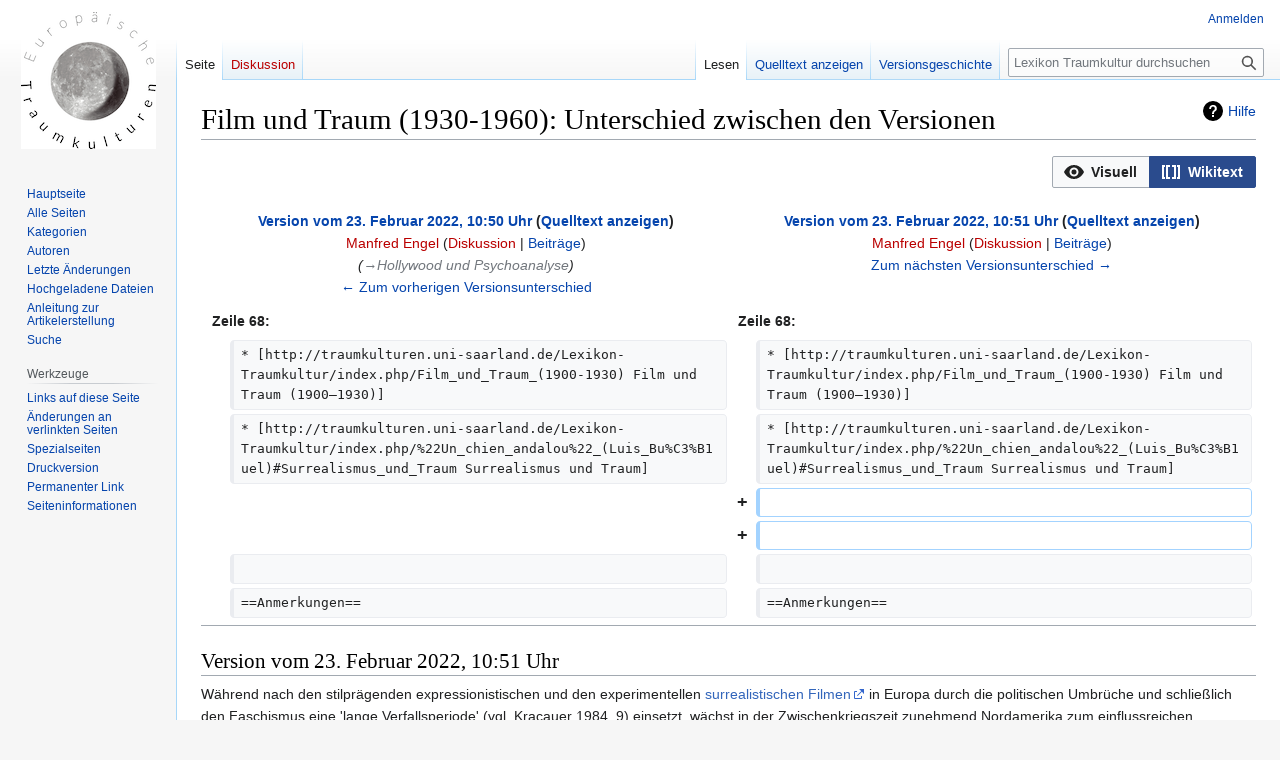

--- FILE ---
content_type: text/html; charset=UTF-8
request_url: http://traumkulturen.uni-saarland.de/Lexikon-Traumkultur/index.php?title=Film_und_Traum_(1930-1960)&diff=prev&oldid=2638
body_size: 13447
content:
<!DOCTYPE html>
<html class="client-nojs" lang="de" dir="ltr">
<head>
<meta charset="UTF-8">
<title>Film und Traum (1930-1960): Unterschied zwischen den Versionen – Lexikon Traumkultur</title>
<script>document.documentElement.className="client-js";RLCONF={"wgBreakFrames":false,"wgSeparatorTransformTable":[",\t.",".\t,"],"wgDigitTransformTable":["",""],"wgDefaultDateFormat":"dmy","wgMonthNames":["","Januar","Februar","März","April","Mai","Juni","Juli","August","September","Oktober","November","Dezember"],"wgRequestId":"aXHGizNFbQAMg7VvmRFCcQAAAAE","wgCanonicalNamespace":"","wgCanonicalSpecialPageName":false,"wgNamespaceNumber":0,"wgPageName":"Film_und_Traum_(1930-1960)","wgTitle":"Film und Traum (1930-1960)","wgCurRevisionId":2793,"wgRevisionId":2638,"wgArticleId":378,"wgIsArticle":true,"wgIsRedirect":false,"wgAction":"view","wgUserName":null,"wgUserGroups":["*"],"wgCategories":["Film","Spielfilm","20. Jahrhundert","Moderne","Nachkriegszeit","Englisch","USA"],"wgPageViewLanguage":"de","wgPageContentLanguage":"de","wgPageContentModel":"wikitext","wgRelevantPageName":"Film_und_Traum_(1930-1960)","wgRelevantArticleId":378,"wgIsProbablyEditable":false,"wgRelevantPageIsProbablyEditable":
false,"wgRestrictionEdit":[],"wgRestrictionMove":[],"wgMFDisplayWikibaseDescriptions":{"search":false,"watchlist":false,"tagline":false},"wgVisualEditor":{"pageLanguageCode":"de","pageLanguageDir":"ltr","pageVariantFallbacks":"de"},"wgDiffOldId":2637,"wgDiffNewId":2638,"wgEditSubmitButtonLabelPublish":false};RLSTATE={"site.styles":"ready","user.styles":"ready","user":"ready","user.options":"loading","ext.visualEditor.diffPage.init.styles":"ready","oojs-ui.styles.icons-accessibility":"ready","oojs-ui.styles.icons-editing-advanced":"ready","oojs-ui-core.styles":"ready","oojs-ui.styles.indicators":"ready","mediawiki.widgets.styles":"ready","oojs-ui-core.icons":"ready","mediawiki.interface.helpers.styles":"ready","mediawiki.diff.styles":"ready","ext.cite.styles":"ready","mediawiki.helplink":"ready","skins.vector.styles.legacy":"ready","ext.visualEditor.desktopArticleTarget.noscript":"ready"};RLPAGEMODULES=["ext.visualEditor.diffPage.init","mediawiki.diff","ext.cite.ux-enhancements","site",
"mediawiki.page.ready","mediawiki.toc","skins.vector.legacy.js","ext.visualEditor.desktopArticleTarget.init","ext.visualEditor.targetLoader"];</script>
<script>(RLQ=window.RLQ||[]).push(function(){mw.loader.impl(function(){return["user.options@12s5i",function($,jQuery,require,module){mw.user.tokens.set({"patrolToken":"+\\","watchToken":"+\\","csrfToken":"+\\"});
}];});});</script>
<link rel="stylesheet" href="/Lexikon-Traumkultur/load.php?lang=de&amp;modules=ext.cite.styles%7Cext.visualEditor.desktopArticleTarget.noscript%7Cext.visualEditor.diffPage.init.styles%7Cmediawiki.diff.styles%7Cmediawiki.helplink%7Cmediawiki.interface.helpers.styles%7Cmediawiki.widgets.styles%7Coojs-ui-core.icons%2Cstyles%7Coojs-ui.styles.icons-accessibility%2Cicons-editing-advanced%2Cindicators%7Cskins.vector.styles.legacy&amp;only=styles&amp;skin=vector">
<script async="" src="/Lexikon-Traumkultur/load.php?lang=de&amp;modules=startup&amp;only=scripts&amp;raw=1&amp;skin=vector"></script>
<meta name="generator" content="MediaWiki 1.41.1">
<meta name="robots" content="noindex,nofollow,max-image-preview:standard">
<meta name="format-detection" content="telephone=no">
<meta name="viewport" content="width=1000">
<link rel="icon" href="/favicon.ico">
<link rel="search" type="application/opensearchdescription+xml" href="/Lexikon-Traumkultur/opensearch_desc.php" title="Lexikon Traumkultur (de)">
<link rel="EditURI" type="application/rsd+xml" href="http://traumkulturen.uni-saarland.de/Lexikon-Traumkultur/api.php?action=rsd">
<link rel="alternate" type="application/atom+xml" title="Atom-Feed für „Lexikon Traumkultur“" href="/Lexikon-Traumkultur/index.php?title=Spezial:Letzte_%C3%84nderungen&amp;feed=atom">
</head>
<body class="skin-vector-legacy mediawiki ltr sitedir-ltr mw-hide-empty-elt ns-0 ns-subject page-Film_und_Traum_1930-1960 rootpage-Film_und_Traum_1930-1960 skin-vector action-view"><div id="mw-page-base" class="noprint"></div>
<div id="mw-head-base" class="noprint"></div>
<div id="content" class="mw-body" role="main">
	<a id="top"></a>
	<div id="siteNotice"></div>
	<div class="mw-indicators">
	<div id="mw-indicator-mw-helplink" class="mw-indicator"><a href="https://www.mediawiki.org/wiki/Special:MyLanguage/Help:Diff" target="_blank" class="mw-helplink">Hilfe</a></div>
	</div>
	<h1 id="firstHeading" class="firstHeading mw-first-heading">Film und Traum (1930-1960): Unterschied zwischen den Versionen</h1>
	<div id="bodyContent" class="vector-body">
		<div id="siteSub" class="noprint">Aus Lexikon Traumkultur</div>
		<div id="contentSub"><div id="mw-content-subtitle"></div></div>
		<div id="contentSub2"></div>
		
		<div id="jump-to-nav"></div>
		<a class="mw-jump-link" href="#mw-head">Zur Navigation springen</a>
		<a class="mw-jump-link" href="#searchInput">Zur Suche springen</a>
		<div id="mw-content-text" class="mw-body-content mw-content-ltr" lang="de" dir="ltr"><div class="mw-diff-table-prefix" dir="ltr" lang="de"><div></div><div class="ve-init-mw-diffPage-diffMode"><span class='oo-ui-widget oo-ui-widget-enabled oo-ui-buttonGroupWidget'><span aria-disabled='true' class='oo-ui-widget oo-ui-widget-disabled oo-ui-buttonElement oo-ui-buttonElement-framed oo-ui-iconElement oo-ui-labelElement oo-ui-buttonWidget'><a role='button' tabindex='-1' aria-disabled='true' rel='nofollow' class='oo-ui-buttonElement-button'><span class='oo-ui-iconElement-icon oo-ui-icon-eye oo-ui-image-invert'></span><span class='oo-ui-labelElement-label'>Visuell</span><span class='oo-ui-indicatorElement-indicator oo-ui-indicatorElement-noIndicator oo-ui-image-invert'></span></a></span><span class='oo-ui-widget oo-ui-widget-enabled oo-ui-buttonElement oo-ui-buttonElement-framed oo-ui-iconElement oo-ui-labelElement oo-ui-buttonWidget oo-ui-buttonElement-active'><a role='button' tabindex='0' rel='nofollow' class='oo-ui-buttonElement-button'><span class='oo-ui-iconElement-icon oo-ui-icon-wikiText oo-ui-image-invert'></span><span class='oo-ui-labelElement-label'>Wikitext</span><span class='oo-ui-indicatorElement-indicator oo-ui-indicatorElement-noIndicator oo-ui-image-invert'></span></a></span></span></div></div><table class="diff diff-type-table diff-contentalign-left diff-editfont-monospace" data-mw="interface">
				<col class="diff-marker" />
				<col class="diff-content" />
				<col class="diff-marker" />
				<col class="diff-content" />
				<tr class="diff-title" lang="de">
				<td colspan="2" class="diff-otitle diff-side-deleted"><div id="mw-diff-otitle1"><strong><a href="/Lexikon-Traumkultur/index.php?title=Film_und_Traum_(1930-1960)&amp;oldid=2637" title="Film und Traum (1930-1960)">Version vom 23. Februar 2022, 10:50 Uhr</a> <span class="mw-diff-edit">(<a href="/Lexikon-Traumkultur/index.php?title=Film_und_Traum_(1930-1960)&amp;action=edit&amp;oldid=2637" title="Film und Traum (1930-1960)">Quelltext anzeigen</a>)</span></strong></div><div id="mw-diff-otitle2"><a href="/Lexikon-Traumkultur/index.php?title=Benutzer:Manfred_Engel&amp;action=edit&amp;redlink=1" class="new mw-userlink" title="Benutzer:Manfred Engel (Seite nicht vorhanden)" data-mw-revid="2637"><bdi>Manfred Engel</bdi></a> <span class="mw-usertoollinks">(<a href="/Lexikon-Traumkultur/index.php?title=Benutzer_Diskussion:Manfred_Engel&amp;action=edit&amp;redlink=1" class="new mw-usertoollinks-talk" title="Benutzer Diskussion:Manfred Engel (Seite nicht vorhanden)">Diskussion</a> | <a href="/Lexikon-Traumkultur/index.php/Spezial:Beitr%C3%A4ge/Manfred_Engel" class="mw-usertoollinks-contribs" title="Spezial:Beiträge/Manfred Engel">Beiträge</a>)</span></div><div id="mw-diff-otitle3"> <span class="comment">(<span dir="auto"><span class="autocomment"><a href="#Hollywood_und_Psychoanalyse">→‎Hollywood und Psychoanalyse</a></span></span>)</span></div><div id="mw-diff-otitle5"></div><div id="mw-diff-otitle4"><a href="/Lexikon-Traumkultur/index.php?title=Film_und_Traum_(1930-1960)&amp;diff=prev&amp;oldid=2637" title="Film und Traum (1930-1960)" id="differences-prevlink">← Zum vorherigen Versionsunterschied</a></div></td>
				<td colspan="2" class="diff-ntitle diff-side-added"><div id="mw-diff-ntitle1"><strong><a href="/Lexikon-Traumkultur/index.php?title=Film_und_Traum_(1930-1960)&amp;oldid=2638" title="Film und Traum (1930-1960)">Version vom 23. Februar 2022, 10:51 Uhr</a> <span class="mw-diff-edit">(<a href="/Lexikon-Traumkultur/index.php?title=Film_und_Traum_(1930-1960)&amp;action=edit&amp;oldid=2638" title="Film und Traum (1930-1960)">Quelltext anzeigen</a>)</span> </strong></div><div id="mw-diff-ntitle2"><a href="/Lexikon-Traumkultur/index.php?title=Benutzer:Manfred_Engel&amp;action=edit&amp;redlink=1" class="new mw-userlink" title="Benutzer:Manfred Engel (Seite nicht vorhanden)" data-mw-revid="2638"><bdi>Manfred Engel</bdi></a> <span class="mw-usertoollinks">(<a href="/Lexikon-Traumkultur/index.php?title=Benutzer_Diskussion:Manfred_Engel&amp;action=edit&amp;redlink=1" class="new mw-usertoollinks-talk" title="Benutzer Diskussion:Manfred Engel (Seite nicht vorhanden)">Diskussion</a> | <a href="/Lexikon-Traumkultur/index.php/Spezial:Beitr%C3%A4ge/Manfred_Engel" class="mw-usertoollinks-contribs" title="Spezial:Beiträge/Manfred Engel">Beiträge</a>)</span> </div><div id="mw-diff-ntitle3"><span class="comment mw-comment-none">Keine Bearbeitungszusammenfassung</span></div><div id="mw-diff-ntitle5"></div><div id="mw-diff-ntitle4"><a href="/Lexikon-Traumkultur/index.php?title=Film_und_Traum_(1930-1960)&amp;diff=next&amp;oldid=2638" title="Film und Traum (1930-1960)" id="differences-nextlink">Zum nächsten Versionsunterschied →</a></div></td>
				</tr><tr><td colspan="2" class="diff-lineno" id="mw-diff-left-l68">Zeile 68:</td>
<td colspan="2" class="diff-lineno">Zeile 68:</td></tr>
<tr><td class="diff-marker"></td><td class="diff-context diff-side-deleted"><div>* [http://traumkulturen.uni-saarland.de/Lexikon-Traumkultur/index.php/Film_und_Traum_(1900-1930) Film und Traum (1900–1930)]</div></td><td class="diff-marker"></td><td class="diff-context diff-side-added"><div>* [http://traumkulturen.uni-saarland.de/Lexikon-Traumkultur/index.php/Film_und_Traum_(1900-1930) Film und Traum (1900–1930)]</div></td></tr>
<tr><td class="diff-marker"></td><td class="diff-context diff-side-deleted"><div>* [http://traumkulturen.uni-saarland.de/Lexikon-Traumkultur/index.php/%22Un_chien_andalou%22_(Luis_Bu%C3%B1uel)#Surrealismus_und_Traum Surrealismus und Traum]</div></td><td class="diff-marker"></td><td class="diff-context diff-side-added"><div>* [http://traumkulturen.uni-saarland.de/Lexikon-Traumkultur/index.php/%22Un_chien_andalou%22_(Luis_Bu%C3%B1uel)#Surrealismus_und_Traum Surrealismus und Traum]</div></td></tr>
<tr><td colspan="2" class="diff-side-deleted"></td><td class="diff-marker" data-marker="+"></td><td class="diff-addedline diff-side-added"><div><ins class="diffchange"></ins></div></td></tr>
<tr><td colspan="2" class="diff-side-deleted"></td><td class="diff-marker" data-marker="+"></td><td class="diff-addedline diff-side-added"><div><ins class="diffchange"></ins></div></td></tr>
<tr><td class="diff-marker"></td><td class="diff-context diff-side-deleted"><br></td><td class="diff-marker"></td><td class="diff-context diff-side-added"><br></td></tr>
<tr><td class="diff-marker"></td><td class="diff-context diff-side-deleted"><div>==Anmerkungen==</div></td><td class="diff-marker"></td><td class="diff-context diff-side-added"><div>==Anmerkungen==</div></td></tr>
</table><hr class='diff-hr' id='mw-oldid' />
		<h2 class='diff-currentversion-title'>Version vom 23. Februar 2022, 10:51 Uhr</h2>
<div class="mw-parser-output"><p>Während nach den stilprägenden expressionistischen und den experimentellen <a rel="nofollow" class="external text" href="http://traumkulturen.uni-saarland.de/Lexikon-Traumkultur/index.php/%22Un_chien_andalou%22_(Luis_Bu%C3%B1uel)#Surrealismus_und_Traum">surrealistischen Filmen</a> in Europa durch die politischen Umbrüche und schließlich den Faschismus eine 'lange Verfallsperiode' (vgl. Kracauer 1984, 9) einsetzt, wächst in der Zwischenkriegszeit zunehmend Nordamerika zum einflussreichen Produktionsplatz: Mit "Universal Pictures" und "Paramount Pictures" (beide 1912 gegründet) sowie in der Folge mit "United Artists" (1919), "Warner Brothers" (1923), "Columbia Pictures" (1924), "Metro-Goldwyn-Mayer" (MGM; 1924) und "Radio-Keith-Orpheum Pictures" (RKO; 1929) wird Hollywood, nahe Los Angeles in Kalifornien gelegen, zur 'dream factory', und das sogenannte 'Studiosystem' zum Erfolgsmodell.
</p><p><br />
</p>
<div id="toc" class="toc" role="navigation" aria-labelledby="mw-toc-heading"><input type="checkbox" role="button" id="toctogglecheckbox" class="toctogglecheckbox" style="display:none" /><div class="toctitle" lang="de" dir="ltr"><h2 id="mw-toc-heading">Inhaltsverzeichnis</h2><span class="toctogglespan"><label class="toctogglelabel" for="toctogglecheckbox"></label></span></div>
<ul>
<li class="toclevel-1 tocsection-1"><a href="#Hollywood_und_Psychoanalyse"><span class="tocnumber">1</span> <span class="toctext">Hollywood und Psychoanalyse</span></a>
<ul>
<li class="toclevel-2 tocsection-2"><a href="#Freud_in_the_USA"><span class="tocnumber">1.1</span> <span class="toctext">Freud in the USA</span></a></li>
<li class="toclevel-2 tocsection-3"><a href="#Lady_in_the_Dark_(USA,_1941/44)_und_Spellbound_(USA,_1945)"><span class="tocnumber">1.2</span> <span class="toctext"><i>Lady in the Dark</i> (USA, 1941/44) und <i>Spellbound</i> (USA, 1945)</span></a></li>
<li class="toclevel-2 tocsection-4"><a href="#&quot;Vulgär-Freud&quot;"><span class="tocnumber">1.3</span> <span class="toctext">"Vulgär-Freud"</span></a></li>
<li class="toclevel-2 tocsection-5"><a href="#&quot;Golden_Age_of_Psychiatry&quot;"><span class="tocnumber">1.4</span> <span class="toctext">"Golden Age of Psychiatry"</span></a></li>
</ul>
</li>
<li class="toclevel-1 tocsection-6"><a href="#Forschungsliteratur"><span class="tocnumber">2</span> <span class="toctext">Forschungsliteratur</span></a></li>
<li class="toclevel-1 tocsection-7"><a href="#Anmerkungen"><span class="tocnumber">3</span> <span class="toctext">Anmerkungen</span></a></li>
</ul>
</div>

<h2><span class="mw-headline" id="Hollywood_und_Psychoanalyse">Hollywood und Psychoanalyse</span></h2>
<p>Der Regisseur Alfred Hitchcock (1899–1980) – ja ohnehin mit seinen legendären Cameo-Auftritten ein 'Meister' des Metareferentiellen – wendet sich im Skript für einen (wohl nie tatsächlich gedrehten) Trailer<sup id="cite_ref-1" class="reference"><a href="#cite_note-1">&#91;1&#93;</a></sup> zu seinem gerade erscheinenden Film <a href="/Lexikon-Traumkultur/index.php/%22Spellbound%22_(Alfred_Hitchcock)" title="&quot;Spellbound&quot; (Alfred Hitchcock)"><i>Spellbound</i></a> (1945) persönlich an das Publikum:
</p>
<dl><dd>That screen up there is like a mind. We here in Hollywood can make anything happen there. We can also show you what a man dreams. Yes, we here in Hollywood can make anything happen on the screen – but our powers are dwarfed compared to what you [he turns to look into the audience] can make happen in your mind (zit. nach Auiler 2001, 558 f.).</dd></dl>
<p>Hiermit scheint das Verhältnis von Traum und Hollywood, zwischen der 'Traumfabrik' in Kalifornien und der traumdeutenden Psychoanalyse aus Europa, gut beschrieben: An die seit der Frühzeit des Kinos existierende Analogie von Film und Traum anknüpfend (vgl. Brütsch 2011), gibt es zwar durch Filmtricks und Spezialeffekte nahezu keine Grenzen der Imaginations- und damit Darstellungsmöglichkeiten. Doch ausgerechnet die Inszenierung von Träumen, die Suche nach einer realistischen Filmsprache des Traums, stellt weiterhin eine Herausforderung für die Hollywood-Regisseur:innen dar.
</p>
<h3><span class="mw-headline" id="Freud_in_the_USA">Freud in the USA</span></h3>
<p>Wohl auch gerade deswegen erreicht Sigmund Freud (1856–1939) im Herbst 1924 ein ungewöhnliches Angebot aus Hollywood: Der Filmproduzent Samuel Goldwyn (1879–1974) – trotz seiner Gründung der legendären Produktionsfirma MGM blieb er vor allem ein unabhängiger Filmemacher – bietet dem "greatest love specialist in the world" für die Mitarbeit an einem Drehbuch die stattliche Summe von 100.000 US-Dollar (inflationsbereinigt heute gut 1,5 Millionen Dollar):
</p>
<dl><dd>After all, as Goldwyn put it, "there is nothing really so entertaining as a really great love story" and who better equipped to write, or advise on, such a story than Freud? "Scenario writers, directors and actors," Goldwyn thought, "can learn much by a really deep study of everyday life. How much more forceful will be their creations if they know how to express genuine emotional motivations and suppressed desires?" (Gay 2006, 454).</dd></dl>
<p>Auch wenn aus Wien eine karge Absage kommt (vgl. ebd.), bleibt das Interesse an den psychoanalytischen Theorien aus Europa in den USA enorm: Freud, der im September 1909 selbst für ein paar Tage an die Clark University in Worcester, Massachusetts sowie nach New York City reiste (vgl. ebd., 206–210), findet in Abraham A. Brill (1874–1948) und Ernest Jones (1879–1958) zwei einflussreiche Vermittler, die seine Werke ins Englische übersetzen und die psychoanalytische Praxis in Nordamerika institutionalisieren.
Dass neben der wohlhabenden Mittelschicht besonders Kunstschaffende und Filmemacher:innen von freier Assoziation und Traumdeutung besonders angetan scheinen, dürfte wenig überraschen und spiegelt auch die Rezeption in Europa. Der breiten Bevölkerung jedoch bleiben Freud und die Psychoanalyse wohl eher fremd, weshalb deren Darstellung im Film zunächst noch riskant scheint (vgl. Billheimer 2019, 110 f.) – und auch die aufkommende Filmzensur lässt nur einen bedingten Spielraum in der Inszenierung psychischer oder traumatischer Probleme zu (vgl. "The 1930 Production Code" 2000, 303 f.).
</p>
<h3><span id="Lady_in_the_Dark_.28USA.2C_1941.2F44.29_und_Spellbound_.28USA.2C_1945.29"></span><span class="mw-headline" id="Lady_in_the_Dark_(USA,_1941/44)_und_Spellbound_(USA,_1945)"><i>Lady in the Dark</i> (USA, 1941/44) und <i>Spellbound</i> (USA, 1945)</span></h3>
<p>Es schien daher den 'Umweg' über die Theaterbühne und einen Broadway-Erfolg zu brauchen, bis "die Theorien Sigmund Freuds seit dem 1941 uraufgeführten Musical <i>Lady in the Dark</i> in den USA zu einem Modethema geworden" sind (Jendricke 1999, 79) und auch von Hollywood aufgegriffen werden: Der auf dem Musical basierende Film <i>Lady in the Dark</i> von 1944, inszeniert von Regisseur Mitchell Leisen (1898–1972), wurde von der Kritik für die innovativen Traumszenen gelobt und von der Filmakademie für drei Oscars nominiert.
</p><p>Mit diesem Erfolg scheint das Interesse, die Psychoanalyse auf die Leinwand zu bringen, enorm gewachsen – und so begibt sich etwa auch Filmproduzent David O. Selznick (1902–1965), der mit <i>King Kong</i> (1933) für RKO einen großen Erfolg eingefahren hatte und mit <i>Gone with the Wind</i> (1939) zehn Oscars gewinnen konnte, auf die Suche nach einem geeigneten Stoff und Regisseur. Fündig wurde er mit dem Roman "The House of Dr. Edwardes" der Schriftsteller John Palmer (1885–1944) und Hilary A. Saunders (1898–1951) – veröffentlicht 1927 unter dem gemeinsamen Pseudonym "Francis Beeding" – und dem britischen Regisseur Alfred Hitchcock, mit dem er bereits zuvor <i>Rebecca</i> (USA, 1940) nach dem Roman von Daphne du Maurier (1907–1989) in die Kinos gebracht hatte. Auch die neue Zusammenarbeit wurde unter dem Titel <a href="/Lexikon-Traumkultur/index.php/%22Spellbound%22_(Alfred_Hitchcock)" title="&quot;Spellbound&quot; (Alfred Hitchcock)"><i>Spellbound</i></a> ein finanzieller Erfolg und beeindruckte besonders durch die vom spanischen Maler Salvador Dalí (1904–1989) entworfenen Traumsequenzen (vgl. Engel 2020, 571-580).
</p>
<h3><span id=".22Vulg.C3.A4r-Freud.22"></span><span class="mw-headline" id="&quot;Vulgär-Freud&quot;">"Vulgär-Freud"</span></h3>
<p>Die 'Popularität' von Traumdeutung und Psychoanalyse im (Hollywood-)Film der 1940er und 1950er Jahre macht allerdings nicht nur die Theorien von Sigmund Freud einer breiten Öffentlichkeit bekannt, sondern erschafft gleichzeitig einen regelrechten "Vulgär-Freud" (vgl. Mitscherlich 1983, 156): Der Name des Wiener Psychoanalytikers wird häufig vereinfacht auf den Bereich der Sexualitäten verkürzt, auf Schlagworte wie den 'Ödipuskomplex' oder die 'Kastrationsangst' reduziert.
</p><p>Gleichzeitig befürchten Kulturtheoretiker wie Theodor W. Adorno (1903–1969) durch die 'Aufwertung' psychischer Krankheiten sowie die schematische Darstellung von Therapie und Heilung im Spielfilm – und den Massenmedien der 'Kulturindustrie' – eine Veränderung in der Selbstwahrnehmung, da doch nun das Individuum "kaum einer Regung mehr fähig [sei], die es nicht als Beispiel dieser oder jener öffentlich anerkannten Konstellation benennen könnte" (Adorno 2003, 73):
</p>
<dl><dd>Seitdem mit Hilfe des Films, der Seifenopern und der Horney [i.e. Karen Horney, 1885-1952, eine damals sehr populäre deutsch-amerikanische Psychoanalytikerin] die Tiefenpsychologie in die letzten Löcher dringt, wird den Menschen auch die letzte Möglichkeit der Erfahrung ihrer selbst von der organisierten Kultur abgeschnitten (ebd., 72).</dd></dl>
<h3><span id=".22Golden_Age_of_Psychiatry.22"></span><span class="mw-headline" id="&quot;Golden_Age_of_Psychiatry&quot;">"Golden Age of Psychiatry"</span></h3>
<p>Die Darstellung von Psychoanalyse und Psychotherapie wurde in den folgenden Jahren intensiver – und seriöser: Dieses "Golden Age of Psychiatry" im Hollywoodfilm (vgl. Young 2012, 50) ist dabei stark beeinflusst vom sich veränderten Verständnis von Psychologie und Psychiatrie, von Traum und Träumen.
</p><p>Ein Meilenstein im diskursiven Wissen stellt dabei die 'Entdeckung' der REM-Schlafphase im Jahre 1953 durch Eugene Aserinsky (1921–1998) und Nathaniel Kleitman (1895–1999) dar (vgl. Mertens 2009, 89 f.), mit baldigen Auswirkungen auf die Künste: Denn anders als der noch stark von Freud beeinflusste <a rel="nofollow" class="external autonumber" href="http://traumkulturen.uni-saarland.de/Lexikon-Traumkultur/index.php/">[1]</a> – wie etwa <a rel="nofollow" class="external text" href="http://traumkulturen.uni-saarland.de/Lexikon-Traumkultur/index.php/%22Un_chien_andalou%22_(Luis_Bu%C3%B1uel)"><i>Un Chien Andalou</i></a> (Frankreich, 1929) – oder der Jungianisch inspirierte Episodenfilm <i>Dreams That Money Can Buy</i> (USA, 1947; vgl. Kracauer 1985, 256), versuchen spätere Produktionen sich diesem neuen Traumwissen nun auch mit neuen Traumbildern filmästhetisch anzunähern. Auch im europäischen Kino scheint sich die filmische Traumästhetik daraufhin zu verändern, und so verwendet etwa der schwedische Regisseur Ingmar Bergman (1918–2007) in seinem 1966 erschienenen Film <i>Persona</i> ein programmatisches "Aneinandermontieren kurzer Einstellungen verschiedener Gegenstände, Lebewesen und Szenarien, abrupte Szenenwechsel, Ansichten, die fragmentarisch bleiben, Zeitrafferaufnahmen, [oder] ungewohnte Bilder, die jähe Stimmungsumschwünge bewirken" (Brütsch 2009, 36).
</p><p>Gleichzeitig entstehen neue Figurentypen, sei es der erfolgreiche Baseball-Spieler, der sich in <i>Fear Strikes Out</i> (Robert Mulligan; USA, 1957) in eine psychische Institution begeben muss, sei es die Weiterentwicklung der geheimnisvollen "femme fragile" mit Persönlichkeitsstörungen – wie etwa die jungen Frauen in <i>The Three Faces of Eve</i> (Nunnally Johnson; USA, 1955) oder <i>David and Lisa</i> (Frank Perry; USA, 1962) – oder der Archetyp des Psychiaters (in diesen Filmen: Dr. Brown, Dr. Luther und Dr. Swinford).
</p><p>Ein letzter Höhepunkt dieses 'goldenen Zeitalters' ist der Film <i>Freud</i> (USA, 1962) von John Huston (1906–1987), dessen ursprüngliches Drehbuch von Jean-Paul Sartre (1905-1980) geschrieben wurde, bevor sich im weitern Verlauf der 1960er und 1970er Jahren – womöglich auch vor dem Hintergrund des Vietnam-Kriegs und der massenweise in die USA traumatisiert heimkehrenden Soldaten (vgl. Nesselhauf 2017, 199 ff.) – das Bild der Psycholog:innen, Psychoanalytiker:innen und Psychiater:innen im Hollywood-Film radikal verändert: "mental health experts were subjected to the skepticism that was applied to all established institutions" (Young 2012, 50). So zeigt beispielsweise <i>One Flew over the Cuckoo's Nest</i> (USA, 1975) von Regisseur Miloš Forman (1932–2018) mit dem offiziellen Ende des "Production Code" in schonungsloser Radikalität auf, wie das psychiatrische System kaum noch der Therapierung dient und die Klinik längst kein Ort der Heilung mehr ist.
</p><p><br />
</p>
<div style="text-align: right;"><a href="/Lexikon-Traumkultur/index.php/Autoren" title="Autoren">Jonas Nesselhauf</a></div>
<h2><span class="mw-headline" id="Forschungsliteratur">Forschungsliteratur</span></h2>
<ul><li>Adorno, Theodor W.: Minima Moralia. Reflexionen aus dem beschädigten Leben. Frankfurt/M.: Suhrkamp 2003 [zuerst 1951].</li>
<li>Auiler, Dan: Hitchcock's Notebooks. An Authorized and Illustrated Look Inside the Creative Mind of Alfred Hitchcock. New York: Harper 2001.</li>
<li>Billheimer, John: Hitchcock and the Censors. Lexington: Kentucky UP 2019.</li>
<li>Brütsch, Matthias: Dream Screen? Die Film/Traum-Analogie im theoriegeschichtlichen Kontext. In: Pauleit 2009, 20–49.</li>
<li>Brütsch, Matthias: Traumbühne Kino. Der Traum als filmtheoretische Metapher und narratives Motiv. Marburg: Schüren 2011.</li>
<li>Dieterle, Bernard (Hg.): Träumungen. Traumerzählung in Film und Literatur. St. Augustin: Gardez! 1998.</li>
<li>Engel, Manfred: Film Dreams 1945–1990 (Alfred Hitchcock, <i>Spellbound</i> – Hans Richter, <i>Dreams That Money Can Buy</i> – Ingmar Bergman, <i>Face to Face</i> – Akira Kurosawa, <i>Dreams</i>). In: Bernard Dieterle/Manfred Engel (Hg.): Mediating the Dream/Les genres et médias du rêve. Würzburg: Königshausen &amp; Neumann 2020 (Cultural Dream Studies 4), 565–628.</li>
<li>Gay, Peter: Freud. A Life for Our Time. New York: Norton 2006.</li>
<li>Halpern, Leslie: Dreams on Film. The Cinematic Struggle Between Art and Science. Jefferson: McFarland 2003 [mit einer Filmographie von Filmen mit Traumszenen, 181–188].</li>
<li>Jendricke, Bernhard: Alfred Hitchcock. Reinbek: Rowohlt 1999.</li>
<li>Koebner, Thomas: Von Träumen im Film. Marburg: Schüren 2018.</li>
<li>Kracauer, Siegfried: Von Caligari zu Hitler. Eine psychologische Geschichte des deutschen Films. Frankfurt/M.: Suhrkamp 1984 [zuerst 1947].</li>
<li>Kracauer, Siegfried: Theorie des Films. Die Errettung der äußeren Wirklichkeit. Frankfurt/M.: Suhrkamp 1985 [zuerst 1960].</li>
<li>Kreuzer, Stefanie: Traum und Erzählen in Literatur, Film und Kunst. Paderborn: Fink 2014.</li>
<li>Kreuzer, Stefanie: Filmische Traumdarstellungen im Wandel der kinematographischen Möglichkeiten (1895–1950). In: Marie Guthmüller/Hans-Walter Schmidt-Hannisa (Hg.), Das nächtliche Selbst. Traumwissen und Traumkunst im Jahrhundert der Psychologie. Bd. II: 1900–1950. Göttingen: Wallstein 2020, 256–283.</li>
<li>Mertens, Wolfgang: Traum und Traumdeutung. München: Beck 2009.</li>
<li>Mitscherlich, Alexander: Gesammelte Schriften. Band VIII: Psychoanalyse. Frankfurt: Suhrkamp 1983 [zuerst 1947].</li>
<li>Nesselhauf, Jonas: Der ewige Albtraum. Zur Figur des Kriegsheimkehrers in der Literatur des 20. und 21. Jahrhunderts. Paderborn: Fink 2017.</li>
<li>Pauleit, Winfried et al. (Hg.): Das Kino träumt. Projektion, Imagination, Vision. Berlin: Bertz + Fischer 2009.</li>
<li>"The 1930 Production Code." In: John Lewis: Hollywood vs. Hard Core. How the Struggle over Censorship Saved the Modern Film Industry. New York: New York UP 2000, 302–307.</li>
<li>Young, Skip Dine: Psychology at the Movies. Malden: Wiley-Blackwell 2012.</li></ul>
<p><br />
Siehe auch:
</p>
<ul><li><a rel="nofollow" class="external text" href="http://traumkulturen.uni-saarland.de/Lexikon-Traumkultur/index.php/Film_und_Traum_(1900-1930)">Film und Traum (1900–1930)</a></li>
<li><a rel="nofollow" class="external text" href="http://traumkulturen.uni-saarland.de/Lexikon-Traumkultur/index.php/%22Un_chien_andalou%22_(Luis_Bu%C3%B1uel)#Surrealismus_und_Traum">Surrealismus und Traum</a></li></ul>
<p><br />
</p>
<h2><span class="mw-headline" id="Anmerkungen">Anmerkungen</span></h2>
<div class="mw-references-wrap"><ol class="references">
<li id="cite_note-1"><span class="mw-cite-backlink"><a href="#cite_ref-1">↑</a></span> <span class="reference-text">Das gesamte Trailer-Skript ist leicht erreichbar über: Nándor Bokor/Alain Kerzoncuf: Alfred Hitchcock’s Trailers, Part II. In: Senses of Cinema 36 (2005); <a rel="nofollow" class="external text" href="https://www.sensesofcinema.com/2005/feature-articles/hitchcocks_trailers_part2/">online: Abschnitt III. Curiosities</a>.</span>
</li>
</ol></div>
<p><br />
</p>
<table style="border: 1px solid #98A7C4; background-color: #ffffff; border-left: 20px solid #98A7C4; margin-bottom: 0.4em; margin-left: auto; margin-right: auto; width: 100%;" border="0" cellspacing="2" cellpadding="5">

<tbody><tr>
<td>
<p>Zitiervorschlag für diesen Artikel:
</p><p>Nesselhauf, Jonas: Traum und Film (1930-1960). In: Lexikon Traumkultur. Ein Wiki des Graduiertenkollegs "Europäische Traumkulturen", 2021; <a rel="nofollow" class="external free" href="http://traumkulturen.uni-saarland.de/Lexikon-Traumkultur/index.php/Film_und_Traum_(1930-1960)">http://traumkulturen.uni-saarland.de/Lexikon-Traumkultur/index.php/Film_und_Traum_(1930-1960)</a>.
</p>
</td></tr></tbody></table></div>
<div class="printfooter" data-nosnippet="">Abgerufen von „<a dir="ltr" href="http://traumkulturen.uni-saarland.de/Lexikon-Traumkultur/index.php?title=Film_und_Traum_(1930-1960)&amp;oldid=2638">http://traumkulturen.uni-saarland.de/Lexikon-Traumkultur/index.php?title=Film_und_Traum_(1930-1960)&amp;oldid=2638</a>“</div></div>
		<div id="catlinks" class="catlinks" data-mw="interface"><div id="mw-normal-catlinks" class="mw-normal-catlinks"><a href="/Lexikon-Traumkultur/index.php/Spezial:Kategorien" title="Spezial:Kategorien">Kategorien</a>: <ul><li><a href="/Lexikon-Traumkultur/index.php/Kategorie:Film" title="Kategorie:Film">Film</a></li><li><a href="/Lexikon-Traumkultur/index.php/Kategorie:Spielfilm" title="Kategorie:Spielfilm">Spielfilm</a></li><li><a href="/Lexikon-Traumkultur/index.php/Kategorie:20._Jahrhundert" title="Kategorie:20. Jahrhundert">20. Jahrhundert</a></li><li><a href="/Lexikon-Traumkultur/index.php/Kategorie:Moderne" title="Kategorie:Moderne">Moderne</a></li><li><a href="/Lexikon-Traumkultur/index.php/Kategorie:Nachkriegszeit" title="Kategorie:Nachkriegszeit">Nachkriegszeit</a></li><li><a href="/Lexikon-Traumkultur/index.php/Kategorie:Englisch" title="Kategorie:Englisch">Englisch</a></li><li><a href="/Lexikon-Traumkultur/index.php/Kategorie:USA" title="Kategorie:USA">USA</a></li></ul></div></div>
	</div>
</div>

<div id="mw-navigation">
	<h2>Navigationsmenü</h2>
	<div id="mw-head">
		
<nav id="p-personal" class="vector-menu mw-portlet mw-portlet-personal vector-user-menu-legacy" aria-labelledby="p-personal-label" role="navigation"  >
	<h3
		id="p-personal-label"
		
		class="vector-menu-heading "
	>
		<span class="vector-menu-heading-label">Meine Werkzeuge</span>
	</h3>
	<div class="vector-menu-content">
		
		<ul class="vector-menu-content-list">
			
			<li id="pt-login" class="mw-list-item"><a href="/Lexikon-Traumkultur/index.php?title=Spezial:Anmelden&amp;returnto=Film+und+Traum+%281930-1960%29&amp;returntoquery=diff%3Dprev%26oldid%3D2638" title="Sich anzumelden wird gerne gesehen, ist jedoch nicht zwingend erforderlich. [o]" accesskey="o"><span>Anmelden</span></a></li>
		</ul>
		
	</div>
</nav>

		<div id="left-navigation">
			
<nav id="p-namespaces" class="vector-menu mw-portlet mw-portlet-namespaces vector-menu-tabs vector-menu-tabs-legacy" aria-labelledby="p-namespaces-label" role="navigation"  >
	<h3
		id="p-namespaces-label"
		
		class="vector-menu-heading "
	>
		<span class="vector-menu-heading-label">Namensräume</span>
	</h3>
	<div class="vector-menu-content">
		
		<ul class="vector-menu-content-list">
			
			<li id="ca-nstab-main" class="selected mw-list-item"><a href="/Lexikon-Traumkultur/index.php/Film_und_Traum_(1930-1960)" title="Seiteninhalt anzeigen [c]" accesskey="c"><span>Seite</span></a></li><li id="ca-talk" class="new mw-list-item"><a href="/Lexikon-Traumkultur/index.php?title=Diskussion:Film_und_Traum_(1930-1960)&amp;action=edit&amp;redlink=1" rel="discussion" title="Diskussion zum Seiteninhalt (Seite nicht vorhanden) [t]" accesskey="t"><span>Diskussion</span></a></li>
		</ul>
		
	</div>
</nav>

			
<nav id="p-variants" class="vector-menu mw-portlet mw-portlet-variants emptyPortlet vector-menu-dropdown" aria-labelledby="p-variants-label" role="navigation"  >
	<input type="checkbox"
		id="p-variants-checkbox"
		role="button"
		aria-haspopup="true"
		data-event-name="ui.dropdown-p-variants"
		class="vector-menu-checkbox"
		aria-labelledby="p-variants-label"
	/>
	<label
		id="p-variants-label"
		
		class="vector-menu-heading "
	>
		<span class="vector-menu-heading-label">Deutsch</span>
	</label>
	<div class="vector-menu-content">
		
		<ul class="vector-menu-content-list">
			
			
		</ul>
		
	</div>
</nav>

		</div>
		<div id="right-navigation">
			
<nav id="p-views" class="vector-menu mw-portlet mw-portlet-views vector-menu-tabs vector-menu-tabs-legacy" aria-labelledby="p-views-label" role="navigation"  >
	<h3
		id="p-views-label"
		
		class="vector-menu-heading "
	>
		<span class="vector-menu-heading-label">Ansichten</span>
	</h3>
	<div class="vector-menu-content">
		
		<ul class="vector-menu-content-list">
			
			<li id="ca-view" class="selected mw-list-item"><a href="/Lexikon-Traumkultur/index.php/Film_und_Traum_(1930-1960)"><span>Lesen</span></a></li><li id="ca-viewsource" class="mw-list-item"><a href="/Lexikon-Traumkultur/index.php?title=Film_und_Traum_(1930-1960)&amp;action=edit&amp;oldid=2638" title="Diese Seite ist geschützt. Ihr Quelltext kann dennoch angesehen und kopiert werden. [e]" accesskey="e"><span>Quelltext anzeigen</span></a></li><li id="ca-history" class="mw-list-item"><a href="/Lexikon-Traumkultur/index.php?title=Film_und_Traum_(1930-1960)&amp;action=history" title="Frühere Versionen dieser Seite [h]" accesskey="h"><span>Versionsgeschichte</span></a></li>
		</ul>
		
	</div>
</nav>

			
<nav id="p-cactions" class="vector-menu mw-portlet mw-portlet-cactions emptyPortlet vector-menu-dropdown" aria-labelledby="p-cactions-label" role="navigation"  title="Weitere Optionen" >
	<input type="checkbox"
		id="p-cactions-checkbox"
		role="button"
		aria-haspopup="true"
		data-event-name="ui.dropdown-p-cactions"
		class="vector-menu-checkbox"
		aria-labelledby="p-cactions-label"
	/>
	<label
		id="p-cactions-label"
		
		class="vector-menu-heading "
	>
		<span class="vector-menu-heading-label">Weitere</span>
	</label>
	<div class="vector-menu-content">
		
		<ul class="vector-menu-content-list">
			
			
		</ul>
		
	</div>
</nav>

			
<div id="p-search" role="search" class="vector-search-box-vue  vector-search-box-show-thumbnail vector-search-box-auto-expand-width vector-search-box">
	<h3 >Suche</h3>
	<form action="/Lexikon-Traumkultur/index.php" id="searchform" class="vector-search-box-form">
		<div id="simpleSearch"
			class="vector-search-box-inner"
			 data-search-loc="header-navigation">
			<input class="vector-search-box-input"
				 type="search" name="search" placeholder="Lexikon Traumkultur durchsuchen" aria-label="Lexikon Traumkultur durchsuchen" autocapitalize="sentences" title="Lexikon Traumkultur durchsuchen [f]" accesskey="f" id="searchInput"
			>
			<input type="hidden" name="title" value="Spezial:Suche">
			<input id="mw-searchButton"
				 class="searchButton mw-fallbackSearchButton" type="submit" name="fulltext" title="Suche nach Seiten, die diesen Text enthalten" value="Suchen">
			<input id="searchButton"
				 class="searchButton" type="submit" name="go" title="Gehe direkt zu der Seite mit genau diesem Namen, falls sie vorhanden ist." value="Seite">
		</div>
	</form>
</div>

		</div>
	</div>
	
<div id="mw-panel" class="vector-legacy-sidebar">
	<div id="p-logo" role="banner">
		<a class="mw-wiki-logo" href="/Lexikon-Traumkultur/index.php/Hauptseite"
			title="Hauptseite"></a>
	</div>
	
<nav id="p-navigation" class="vector-menu mw-portlet mw-portlet-navigation vector-menu-portal portal" aria-labelledby="p-navigation-label" role="navigation"  >
	<h3
		id="p-navigation-label"
		
		class="vector-menu-heading "
	>
		<span class="vector-menu-heading-label">Navigation</span>
	</h3>
	<div class="vector-menu-content">
		
		<ul class="vector-menu-content-list">
			
			<li id="n-mainpage-description" class="mw-list-item"><a href="/Lexikon-Traumkultur/index.php/Hauptseite" title="Hauptseite besuchen [z]" accesskey="z"><span>Hauptseite</span></a></li><li id="n-Alle-Seiten" class="mw-list-item"><a href="/Lexikon-Traumkultur/index.php/Spezial:Alle_Seiten"><span>Alle Seiten</span></a></li><li id="n-Kategorien" class="mw-list-item"><a href="/Lexikon-Traumkultur/index.php/Spezial:Kategorien"><span>Kategorien</span></a></li><li id="n-Autoren" class="mw-list-item"><a href="/Lexikon-Traumkultur/index.php/Autoren"><span>Autoren</span></a></li><li id="n-recentchanges" class="mw-list-item"><a href="/Lexikon-Traumkultur/index.php/Spezial:Letzte_%C3%84nderungen" title="Liste der letzten Änderungen in diesem Wiki [r]" accesskey="r"><span>Letzte Änderungen</span></a></li><li id="n-Hochgeladene-Dateien" class="mw-list-item"><a href="/Lexikon-Traumkultur/index.php/Spezial:Dateien"><span>Hochgeladene Dateien</span></a></li><li id="n-Anleitung-zur-Artikelerstellung" class="mw-list-item"><a href="/Lexikon-Traumkultur/index.php/%E2%9D%93_Hilfe_-_Anleitung_zur_Artikelerstellung"><span>Anleitung zur Artikelerstellung</span></a></li><li id="n-Suche" class="mw-list-item"><a href="/Lexikon-Traumkultur/index.php/Spezial:Suche"><span>Suche</span></a></li>
		</ul>
		
	</div>
</nav>

	
<nav id="p-tb" class="vector-menu mw-portlet mw-portlet-tb vector-menu-portal portal" aria-labelledby="p-tb-label" role="navigation"  >
	<h3
		id="p-tb-label"
		
		class="vector-menu-heading "
	>
		<span class="vector-menu-heading-label">Werkzeuge</span>
	</h3>
	<div class="vector-menu-content">
		
		<ul class="vector-menu-content-list">
			
			<li id="t-whatlinkshere" class="mw-list-item"><a href="/Lexikon-Traumkultur/index.php/Spezial:Linkliste/Film_und_Traum_(1930-1960)" title="Liste aller Seiten, die hierher verlinken [j]" accesskey="j"><span>Links auf diese Seite</span></a></li><li id="t-recentchangeslinked" class="mw-list-item"><a href="/Lexikon-Traumkultur/index.php/Spezial:%C3%84nderungen_an_verlinkten_Seiten/Film_und_Traum_(1930-1960)" rel="nofollow" title="Letzte Änderungen an Seiten, die von hier verlinkt sind [k]" accesskey="k"><span>Änderungen an verlinkten Seiten</span></a></li><li id="t-specialpages" class="mw-list-item"><a href="/Lexikon-Traumkultur/index.php/Spezial:Spezialseiten" title="Liste aller Spezialseiten [q]" accesskey="q"><span>Spezialseiten</span></a></li><li id="t-print" class="mw-list-item"><a href="javascript:print();" rel="alternate" title="Druckansicht dieser Seite [p]" accesskey="p"><span>Druckversion</span></a></li><li id="t-permalink" class="mw-list-item"><a href="/Lexikon-Traumkultur/index.php?title=Film_und_Traum_(1930-1960)&amp;oldid=2638" title="Dauerhafter Link zu dieser Seitenversion"><span>Permanenter Link</span></a></li><li id="t-info" class="mw-list-item"><a href="/Lexikon-Traumkultur/index.php?title=Film_und_Traum_(1930-1960)&amp;action=info" title="Weitere Informationen über diese Seite"><span>Seiten­­informationen</span></a></li>
		</ul>
		
	</div>
</nav>

	
</div>

</div>

<footer id="footer" class="mw-footer" role="contentinfo" >
	<ul id="footer-info">
	<li id="footer-info-lastmod"> Diese Seite wurde zuletzt am 23. Februar 2022 um 10:51 Uhr bearbeitet.</li>
</ul>

	<ul id="footer-places">
	<li id="footer-places-privacy"><a href="/Lexikon-Traumkultur/index.php/Lexikon_Traumkultur:Datenschutz">Datenschutz</a></li>
	<li id="footer-places-about"><a href="/Lexikon-Traumkultur/index.php/Lexikon_Traumkultur:%C3%9Cber_Lexikon_Traumkultur">Über Lexikon Traumkultur</a></li>
	<li id="footer-places-disclaimers"><a href="/Lexikon-Traumkultur/index.php/Lexikon_Traumkultur:Impressum">Haftungsausschluss</a></li>
	<li id="footer-places-mobileview"><a href="http://traumkulturen.uni-saarland.de/Lexikon-Traumkultur/index.php?title=Film_und_Traum_(1930-1960)&amp;diff=prev&amp;oldid=2638&amp;mobileaction=toggle_view_mobile" class="noprint stopMobileRedirectToggle">Mobile Ansicht</a></li>
</ul>

	<ul id="footer-icons" class="noprint">
	<li id="footer-poweredbyico"><a href="https://www.mediawiki.org/"><img src="/Lexikon-Traumkultur/resources/assets/poweredby_mediawiki_88x31.png" alt="Powered by MediaWiki" srcset="/Lexikon-Traumkultur/resources/assets/poweredby_mediawiki_132x47.png 1.5x, /Lexikon-Traumkultur/resources/assets/poweredby_mediawiki_176x62.png 2x" width="88" height="31" loading="lazy"></a></li>
</ul>

</footer>

<script>(RLQ=window.RLQ||[]).push(function(){mw.config.set({"wgBackendResponseTime":311,"wgPageParseReport":{"limitreport":{"cputime":"0.014","walltime":"0.020","ppvisitednodes":{"value":39,"limit":1000000},"postexpandincludesize":{"value":0,"limit":2097152},"templateargumentsize":{"value":0,"limit":2097152},"expansiondepth":{"value":2,"limit":100},"expensivefunctioncount":{"value":0,"limit":100},"unstrip-depth":{"value":0,"limit":20},"unstrip-size":{"value":607,"limit":5000000},"timingprofile":["100.00%    0.000      1 -total"]},"cachereport":{"timestamp":"20260122064115","ttl":86400,"transientcontent":false}}});});</script>
</body>
</html>